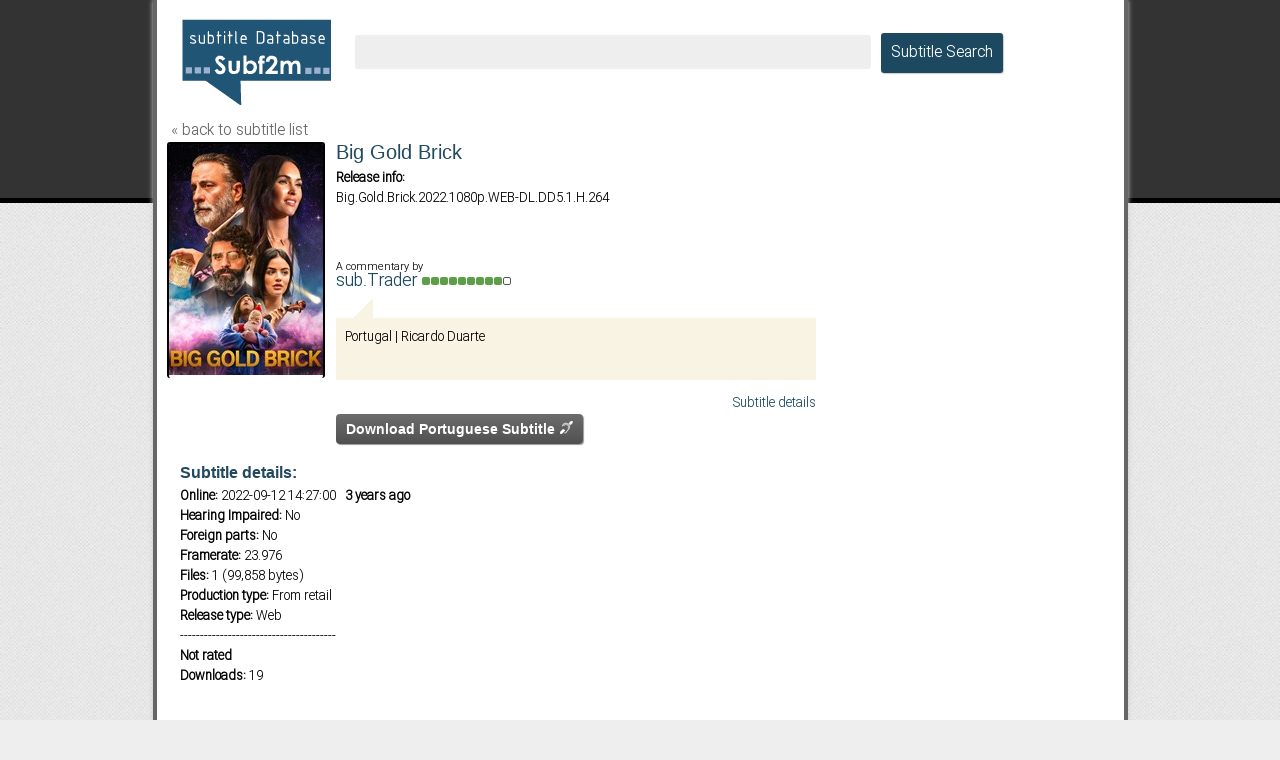

--- FILE ---
content_type: text/html; charset=utf-8
request_url: https://subf2m.co/subtitles/big-gold-brick/portuguese/2882745
body_size: 2317
content:
<!DOCTYPE html>
<html lang="en">
<head>
	<meta charset="utf-8" />
	<meta name="viewport" content="width=device-width" />
	<title>Big Gold Brick Portuguese subtitle</title>
	<meta name="description" content="Portuguese subtitle for Big Gold Brick">
  <link rel="canonical" href="https://subf2m.co/subtitles/big-gold-brick/portuguese/2882745" />
	<link rel="search" type="application/opensearchdescription+xml" href="/public/opensearch.xml" title="Subf2m" />
	<link href="/favicon.ico" rel="shortcut icon" type="image/x-icon" />
	<link href="/public/assets/css/abc.css" rel="stylesheet">
	<link href="/public/assets/css/jquery.scrollbar.css" rel="stylesheet">
	<script src="/public/assets/js/jquery-3.2.0.min.js" type="text/javascript"></script>
	<script src="/public/assets/js/jquery.scrollbar.min.js" type="text/javascript"></script>
	<script src="/public/assets/js/tog.js" type="text/javascript"></script>
	<script type="text/javascript">
	jQuery(document).ready(function() {
		jQuery('.scrollbar-macosx').scrollbar();
	});
	window.onerror = function() {};
	</script>
</head>

<body cz-shortcut-listen="true">
	<div class="container">
		<header>
			<div id="logo"> <a href="/"><em>Subf2m 3.0 </em></a> </div>
			<div id="search">
				<div class="filter">
					<ul> </ul>
				</div>
	      <form action="/subtitles/searchbytitle?query=">
					<input type="text" name="query" id="query" class="text" />
					<input type="hidden" name="l" id="l" class="text" value="" />
					<button type="submit">Subtitle Search</button>
				</form>
			</div>
			<nav class="main">
				<ul> </ul>
			</nav>
		</header>
		<div id="content" class="clearfix">
			<div id="bh_3"></div>
			<div id="bh_4"></div>
			<div class="banner" style="min-height:0px"> </div>
			<div class="subtitle" itemscope itemtype="http://schema.org/Movie/Subtitle">
				<div class="bread"> <a href="/subtitles/big-gold-brick" title="Big Gold Brick subtitles">&laquo; back to subtitle list </a> </div>
				<div style="direction:ltr;width:300px;height: 600px;position: absolute; left: 665px" class="adcontainer">
					<div id="yektanet-pos-2"></div>
				</div>
				<div class="top right"> </div>
				<div class="top left">
					<div class="poster"> <img src="https://isubcdn.com/public/images/2022/261/13/63d39b19-dc12-4014-bad6-6a9491453597.jpg" alt="Poster" /> </div>
					<div class="header">
						<h1>
                    <span itemprop="name">
                        Big Gold Brick
                    </span>
                    
                        
                        
                                    </h1>
						<ul>
							<li class="release"> <strong>
                                    Release info:
                                </strong>
                                
                                   <div>Big.Gold.Brick.2022.1080p.WEB-DL.DD5.1.H.264</div>
                                
                               
								
							</li>
							<li class="author">
								<div style="font-size:10px; padding-bottom:2px;">A commentary by </div> <a href="/u/1244886">
                                sub.Trader
                                
<span class="rating-bar" title="Combined subtitle rating: 9">
              
                
                 <span class="good"></span>
                 
              
                
                 <span class="good"></span>
                 
              
                
                 <span class="good"></span>
                 
              
                
                 <span class="good"></span>
                 
              
                
                 <span class="good"></span>
                 
              
                
                 <span class="good"></span>
                 
              
                
                 <span class="good"></span>
                 
              
                
                 <span class="good"></span>
                 
              
                
                 <span class="good"></span>
                 
              
                
                  <span class="neutral"></span>
                 
              
</span>

                            </a> </li>
							<li class="comment-wrapper">
								<div class="comment">Portugal | Ricardo Duarte</div>
								<nav class="comment-sub">
									<ul>
										<li> <a href="javascript:ToggleDetails();" rel="nofollow">Subtitle details </a> </li>
									<!-- 	<li> <a href="javascript:TogglePreview();" rel="nofollow">Preview</a> </li> -->
									</ul>
								</nav>
							</li>
							<li class="clearfix">
              

               <div class="download"> <a href="/subtitles/big-gold-brick/portuguese/2882745/download" rel="nofollow" onclick="DownloadSubtitle(this)" id="downloadButton" class="button neutral"> Download Portuguese Subtitle <span class="hearing-impaired" title="Hearing Impaired"></span></a> </div>
	
							</li>
						</ul>
					</div>
					<div class="details">
						<div class="window" style='display: none' id='downloading'>
							<div class="close">
								<a href="javascript:CloseDownloading();" rel="nofollow"></a>
							</div>
							<h3>
Subtitle downloading...
</h3>
							<div id="zergnet-widget-43083"></div>
						</div>
						<div class="window" style='display:none;' id='preview'>
							<div class="close">
								<a href="javascript:TogglePreview();" rel="nofollow"></a>
							</div>
							<h3>Subtitle preview:</h3>
						</div>
						<div class="window" style='display:none;' id='details'>
							<div class="close">
								<a href="javascript:ToggleDetails();" rel="nofollow"></a>
							</div>
							<h3>Subtitle details:</h3>
							<ul>
								<li> <strong>Online:</strong> 2022-09-12 14:27:00 <strong>
&nbsp; 3 years ago
</strong> </li>

								<li> <strong>Hearing Impaired:</strong> No </li>
								<li> <strong>Foreign parts:</strong> No</li>
								<li> <strong>Framerate:</strong> 23.976 </li>
								<li> <strong>Files:</strong> 1 (99,858 bytes) </li>
								<li> <strong>Production type:</strong> From retail </li>
								<li> <strong>Release type:</strong> Web </li>
								<li> --------------------------------------- </li>
								
                
                
                 <strong>Not rated</strong>
                 
                
                <li> <strong>Downloads:</strong> 19 </li>
							</ul>
						</div>
						<div class="videotest"></div>
						<div class="flagContainer" id="flagSubtitleContainer_Loading" style="display:none;">
							<div class="window">
								<h3>
Loading...
</h3> </div>
						</div>
						<iframe class="flagContainer" id="flagSubtitleContainer" style="display:none;"></iframe>
					</div>
				</div>
			</div>
			<div class="clearfix"> </div>
			<div class="bottom"> </div>
		</div>
		<div id="sidebar-left">
			<div class="banner">
				<div style='width:160px;'> </div>
			</div>
		</div>
		<div class='extra-height w100'></div>
		<script type="text/javascript" src="/public/assets/app.js?ver=3"></script>
		<div id="sb_120x240" class="fixed120-sabavision"></div>
		<footer>
			<nav>
				<ul>
					<li><a href="/">Home Page</a></li>
					<li><a href="/ads">ADS</a></li>
					<li><a href="/contact">Contact US</a></li>
				</ul>
			</nav>
		</footer>
	</div>
<!-- Google tag (gtag.js) -->
<script async src="https://www.googletagmanager.com/gtag/js?id=G-XQB0QGX65V"></script>
<script>
  window.dataLayer = window.dataLayer || [];
  function gtag(){dataLayer.push(arguments);}
  gtag('js', new Date());

  gtag('config', 'G-XQB0QGX65V');
</script>	
<script defer src="https://static.cloudflareinsights.com/beacon.min.js/vcd15cbe7772f49c399c6a5babf22c1241717689176015" integrity="sha512-ZpsOmlRQV6y907TI0dKBHq9Md29nnaEIPlkf84rnaERnq6zvWvPUqr2ft8M1aS28oN72PdrCzSjY4U6VaAw1EQ==" data-cf-beacon='{"version":"2024.11.0","token":"718acdf653f541399b64352be381ce42","r":1,"server_timing":{"name":{"cfCacheStatus":true,"cfEdge":true,"cfExtPri":true,"cfL4":true,"cfOrigin":true,"cfSpeedBrain":true},"location_startswith":null}}' crossorigin="anonymous"></script>
</body>

</html>


--- FILE ---
content_type: text/css; charset=utf-8
request_url: https://subf2m.co/public/assets/css/abc.css
body_size: 13843
content:
html, body, div, span, object, iframe, h1, h2, h3, h4, h5, h6, p, blockquote, pre, abbr, address, cite, code, del, dfn, em, img, ins, kbd, q, samp, small, strong, var, b, i, dl, dt, dd, ol, ul, li, fieldset, form, label, legend, table, caption, tbody, tfoot, thead, tr, th, td, article, aside, canvas, details, figcaption, figure, footer, header, hgroup, menu, nav, section, summary, time, mark, audio, video {
	margin: 0;
	padding: 0;
	border: 0;
	outline: 0;
	vertical-align: baseline;
	background: transparent
}
@font-face {
  font-family: 'icomoon';
  src:  url('../fonts/icomoon.eot?x1z9t5');
  src:  url('../fonts/icomoon.eot?x1z9t5#iefix') format('embedded-opentype'),
    url('../fonts/icomoon.ttf?x1z9t5') format('truetype'),
    url('../fonts/icomoon.woff?x1z9t5') format('woff'),
    url('../fonts/icomoon.svg?x1z9t5#icomoon') format('svg');
  font-weight: normal;
  font-style: normal;
}
@font-face {
	font-family: iransans;
	font-style: normal;
	font-weight: 400;
	src: url(../fonts/IRANSansWeb_Light.eot);
	src: url(../fonts/IRANSansWeb_Light.eot?#iefix) format('embedded-opentype'), url(../fonts/IRANSansWeb_Light.woff2) format('woff2'), url(../fonts/IRANSansWeb_Light.woff) format('woff'), url(../fonts/IRANSansWeb_Light.ttf) format('truetype')
}
img 
{
	    height: auto;
    max-width: 100%;
}
[class^="icon-"], [class*=" icon-"] {
  /* use !important to prevent issues with browser extensions that change fonts */
  font-family: 'icomoon' !important;
  speak: none;
  font-style: normal;
  font-weight: normal;
  font-variant: normal;
  text-transform: none;
  line-height: 1;

  /* Better Font Rendering =========== */
  -webkit-font-smoothing: antialiased;
  -moz-osx-font-smoothing: grayscale;
}

.icon-language:before {
  content: "\e902";
}
.icon-star:before {
  content: "\e901";
}
.icon-download:before {
  content: "\e900";
}
.icon-sad2:before {
  content: "\e9e6";
}
.icon-grin2:before {
  content: "\e9ea";
}
.icon-neutral2:before {
  content: "\e9f8";
}
.icon-wondering2:before {
  content: "\e9fc";
}



body {
	line-height: 1;
	font-size:12px
}
article, aside, details, figcaption, figure, footer, header, hgroup, menu, nav, section {
	display: block
}
nav ul {
	list-style: none
}
ul.paragraph {
	list-style: disc;
	padding-left: 24px
}
ul.paragraph li {
	list-style: disc;
	line-height: 18px
}
blockquote, q {
	quotes: none
}
blockquote:before, blockquote:after, q:before, q:after {
	content: '';
	content: none
}
a {
	margin: 0;
	padding: 0;
	font-size: 100%;
	vertical-align: baseline;
	background: transparent
}
ins {
	color: #000;
	text-decoration: none
}
mark {
	background-color: #ff9;
	color: #000;
	font-style: italic;
	font-weight: bold
}
del {
	text-decoration: line-through
}
abbr[title], dfn[title] {
	border-bottom: 1px dotted;
	cursor: help
}
table {
	border-collapse: collapse;
	border-spacing: 0
}
hr {
	display: block;
	height: 1px;
	border: 0;
	border-top: 1px solid #ccc;
	margin: 1em 0;
	padding: 0
}
input, select {
	vertical-align: middle
}
li {
	list-style-type: none;
	text-indent: 0;
	margin: 8px 0
}


::selection{
	background: #205575;
	color: #fff
}



::-moz-selection{
	background: #205575;
	color: #fff
}
::-webkit-selection{
	background: #205575;
	color: #fff
}

.clearfix:after {
	visibility: hidden;
	display: block;
	font-size: 0;
	content: " ";
	clear: both;
	height: 0
}
.clearfix {
	display: inline-table
}
* html .clearfix {
	height: 1%
}
.clearfix {
	display: block
}

.hidden {
	display: none
}
.hint {
	position: relative;
	display: inline-block
}
.hint:before, .hint:after {
	position: absolute;
	opacity: 0;
	z-index: 1000000;
	pointer-events: none;
	-webkit-transition: .3s ease;
	-moz-transition: .3s ease
}
.hint:hover:before, .hint:hover:after {
	opacity: 1
}
.hint:before {
	content: '';
	position: absolute;
	background: transparent;
	border: 6px solid transparent;
	z-index: 1000001
}
.hint:after {
	content: attr(data-hint);
	background: #383838;
	color: #fff;
	text-shadow: 0 -1px 0 black;
	padding: 8px 10px;
	font-size: 12px;
	line-height: 12px;
	white-space: nowrap;
	box-shadow: 4px 4px 8px rgba(0,0,0,.3)
}
.hint--left:before {
	border-left-color: #383838
}
.hint--left:before {
	margin-right: -12px;
	margin-bottom: -6px
}
.hint--left:after {
	margin-bottom: -14px
}
.hint--left:before, .hint--left:after {
	right: 100%;
	bottom: 50%
}
.hint--left:hover:before, .hint--left:hover:after {
	-webkit-transform: translateX(-8px);
	-moz-transform: translateX(-8px);
	transform: translateX(-8px)
}
.sand-box {
	border-radius: 4px 4px 4px 4px;
	margin-top: 8px;
	padding: 1px 5px
}
.sand-box>ul>li, .sand-box .area {
	-moz-box-sizing: border-box;
	background-color: #fff;
	border-bottom: 1px solid #b8b8b8;
	border-radius: 5px 5px 5px 5px;
	margin: 5px 0;
	overflow: hidden;
	padding-left: 5px;
	min-height: 60px
}
.sand-box .area {
	padding-top: 5px;
	padding-right: 5px;
	padding-bottom: 5px
}
.sand-box li {
	margin: 0
}
.sand-box>ul>li.footer {
	min-height: 28px
}
.sand-box>ul>li.footer>a {
	height: 28px;
	line-height: 28px;
	display: block;
	padding-left: 3px
}
.sand-box>ul>li>ol>li:first-child {
	padding-top: 8px
}
.sand-box>ul>li>ol>li {
	padding: 3px 3px
}
.sand-box>ul>li>ol>li:last-child {
	padding-bottom: 8px
}
.sand-box .title, .sand-box .sub {
	padding: 6px 0 6px 6px
}
.sand-box .sub {
	display: inline-block
}
.pagination {
	display: inline-block;
	padding-left: 0;
	margin: 20px 0;
	border-radius: 4px
}
.pagination>li {
	display: inline
}
.pagination>li>a, .pagination>li>span {
	position: relative;
	float: left;
	padding: 6px 12px;
	margin-left: -1px;
	line-height: 1.428571429;
	text-decoration: none;
	background-color: #fff;
	border: 1px solid #ddd
}
.pagination>li:first-child>a, .pagination>li:first-child>span {
	margin-left: 0;
	border-bottom-left-radius: 4px;
	border-top-left-radius: 4px
}
.pagination>li:last-child>a, .pagination>li:last-child>span {
	border-top-right-radius: 4px;
	border-bottom-right-radius: 4px
}
.pagination>li>a:hover, .pagination>li>span:hover, .pagination>li>a:focus, .pagination>li>span:focus {
	background-color: #eee
}
.pagination>.active>a, .pagination>.active>span, .pagination>.active>a:hover, .pagination>.active>span:hover, .pagination>.active>a:focus, .pagination>.active>span:focus {
	z-index: 2;
	color: #fff;
	cursor: default;
	background-color: #428bca;
	border-color: #428bca
}
.pagination>.disabled>span, .pagination>.disabled>a, .pagination>.disabled>a:hover, .pagination>.disabled>a:focus {
	color: #999;
	cursor: not-allowed;
	background-color: #fff;
	border-color: #ddd
}
.pagination-lg>li>a, .pagination-lg>li>span {
	padding: 10px 16px;
	font-size: 18px
}
.pagination-lg>li:first-child>a, .pagination-lg>li:first-child>span {
	border-bottom-left-radius: 6px;
	border-top-left-radius: 6px
}
.pagination-lg>li:last-child>a, .pagination-lg>li:last-child>span {
	border-top-right-radius: 6px;
	border-bottom-right-radius: 6px
}
.pagination-sm>li>a, .pagination-sm>li>span {
	padding: 5px 10px;
	font-size: 12px
}
.pagination-sm>li:first-child>a, .pagination-sm>li:first-child>span {
	border-bottom-left-radius: 3px;
	border-top-left-radius: 3px
}
.pagination-sm>li:last-child>a, .pagination-sm>li:last-child>span {
	border-top-right-radius: 3px;
	border-bottom-right-radius: 3px
}
.pager {
	padding-left: 0;
	margin: 20px 0;
	text-align: center;
	list-style: none
}
.pager:before, .pager:after {
	display: table;
	content: " "
}
.pager:after {
	clear: both
}
.pager:before, .pager:after {
	display: table;
	content: " "
}
.pager:after {
	clear: both
}
.pager li {
	display: inline
}
.pager li>a, .pager li>span {
	display: inline-block;
	padding: 5px 14px;
	background-color: #fff;
	border: 1px solid #ddd;
	border-radius: 15px
}
.pager li>a:hover, .pager li>a:focus {
	text-decoration: none;
	background-color: #eee
}
.pager .next>a, .pager .next>span {
	float: right
}
.pager .previous>a, .pager .previous>span {
	float: left
}
.pager .disabled>a, .pager .disabled>a:hover, .pager .disabled>a:focus, .pager .disabled>span {
	color: #999;
	cursor: not-allowed;
	background-color: #fff
}
body, button, p, div {
	font-family:iransans , yekan , b yekan , tahoma , Liberation Sans, DejaVu Sans, sans-serif
}
body {
	
	background-color:#eee;
	background-position: center top, center bottom, 0 0;
	color: #000;
	text-align: left;
	width: 100%;
}
body {
	margin: 0!important
}
iframe {
	overflow: hidden
}
p {
	line-height: 19px
}
form.flag label {
	padding-left: 20px;
	display: inline-block;
	line-height: 15px
}
form.flag input {
	margin-left: -20px;
	margin-top: -3px
}
#content, header, footer {
	margin: 0 auto;
	width: 100%
}
#content  {
	clear: both;
	min-height: 950px
}
header {
	height: 120px
}
footer {
	background: #eee;
	clear: both;
	margin: 10px auto 0 auto;
	padding: 13px;
	font-size: 12px;
	box-sizing:border-box;
	height:auto;
	width:100%;
	position: relative;
	z-index: 999
}
footer .right {
	text-align: right
}
.zero-emission {
	margin-top: -5px;
	margin-left: 6px
}
.version {
	font-size: 10px;
	color: #666
}
.copyright {
	padding-bottom: 8px;
	font-size: 14px
}
.twitter {
	background-image: url([data-uri]);
	background-position: -25px 0;
	background-repeat: no-repeat;
	font-weight: bold;
	height: 15px
}
.twitter a {
	padding-left: 23px
}
.rendertime {
	float: left;
	margin-top: -16px;
	margin-left: 70px;
	color: #ede4ce
}
#columns {
	display: block
}
#left, #left-wide {
	float: left;
	margin-right: 20px
}
#left {
	width: 100%;
	margin-right: 0

}
.reversed #left {
	width: 220px
}

#left-wide {
	width: 728px
}
#right, #right-slim {
	float: left
}
.reversed #right {
	width: 720px
}
.reversed #right .box {
	margin: 0
}
#right {
	width: 302px
}
#right-slim {
	width: 212px
}
h1, h2, h3, .h2 {
	font-family: "Century Gothic", Arial;
	color: #21495f
}
h1 {
	font-size: 25px;
	padding-bottom: 6px
}
h2, .h2 {
	font-size: 22px;
	padding-bottom: 6px
}
h3 {
	font-size: 16px
}
a, a:link {
	color: #1d4960;
	text-decoration: none;
	cursor: pointer;
	font-weight:lighter
}
a:visited {
	color: #00599e
}
a:hover {
	color: #0090ff
}
.button {
	line-height: 28px;
	height: 28px
}
input[type="submit"], input[type="button"], button, .button {
	cursor: pointer
}
button:hover, .button:hover , #contact_me input[type="submit"]:hover {
	background: -moz-linear-gradient(top, #2a7199 0%, #1d4257);
	background: -webkit-gradient(linear, left top, left bottom, from(#2a7199), to(#1d4257))
}
button:active , #contact_me input[type="submit"]:active {
	background: -moz-linear-gradient(top, #1d4257 0%, #235d7e);
	background: -webkit-gradient(linear, left top, left bottom, from(#1d4257), to(#235d7e))
}
button, .button , #contact_me input[type="submit"] {
	font-size: 14px;
	color: #fff;
	padding: 8px 10px;
	color: #fff;
    background-color: #1d4960;
    border-color: #1d4960;
	border-radius: 3px;
	-moz-border-radius: 3px;
	-webkit-border-radius: 3px;
	border: 0;
	-moz-box-shadow: 1px 1px 1px rgba(0,0,0,.2), inset 0 0 0 rgba(255,255,255,0);
	-webkit-box-shadow: 1px 1px 1px rgba(0,0,0,.2), inset 0 0 0 rgba(255,255,255,0);
filter:progid:DXImageTransform.Microsoft.gradient(GradientType=0, startColorstr='#235d7e', endColorstr='#1d4257');
	-ms-filter: "progid:DXImageTransform.Microsoft.gradient(GradientType=0,startColorstr='#235d7e', endColorstr='#1d4257')"
}
.align-right {
	text-align: right
}
.float-right {
	float: right
}
.align-left {
	text-align: left
}
noindex:-o-prefocus, button, .button {
background-color:#235d7e
}
p {
	margin: 14px 0 0
}
nav {
	height: 14px;
	line-height: 14px
}
nav.main {
	font-size: 16px;
	float: left;
	padding: 26px 0 0 20px
}
nav.main .selected {
	font-weight: bold
}
nav>ul>li, .delimited>li {
	display: inline-block;
*display:inline
}
nav.inline {
	display: inline-block
}
#logo {
	float: left;
	padding-top: 19px;
	margin-left:15px
}
#logo em {
	background: url("../img/logo.png") no-repeat scroll 0 0 transparent;
	display: block;
	width: 149px;
	height: 86px;
	line-height: 1000px;
	margin: 0;
	outline: 0 none;
	overflow: hidden
}
#user-navigation, #forum-navigation, #admin-navigation {
	float: right;
	background: #d5e3ea;
	line-height: 26px;
	height: 30px;
	padding: 0 11px;
	border-radius: 0 0 4px 4px;
	-moz-border-radius: 0 0 4px 4px;
	-webkit-border-radius: 0 0 4px 4px
}
nav li, .delimited li {

	padding: 0 9px 0 3px
}
footer nav li
{
	border-right:1px solid rgba(0,0,0,.1);
	padding-right:8px;
	margin-right:8px;
}

nav li:last-child, .delimited li:last-child {
	padding-right: 0;
	background: none;
	border:none
}
#forum-navigation {
	margin: 0 0 0 10px
}
#admin-navigation {
	background: #fff;
	margin: 0 10px 0 0
}
.user-home .role {
	float: left
}
.role {
	height: 17px;
	line-height: 17px;
	background-position: 0 0;
	background-repeat: no-repeat;
	padding-left: 22px
}
.role.subscene-supporter {
	background-image: url("../img/role-icon-supporter.gif")
}
#downloading .banner {
	border: 0;
	margin-top: 18px
}
#downloading .subtle {
	font-size: 10px;
	margin-top: 6px;
	padding: 5px 0
}
.subtitle .pending p {
	font-size: 14px;
	line-height: 18px;
	font-weight: bold;
	color: #5c9f45
}
.flagContainer {
	width: 616px
}
.banner-inlist .banner {
	padding: 16px 0 10px 0
}
.banner {
}
.banner>.foot {
	height: 16px;
	line-height: 16px;
	font-size: 10px;
	text-align: center
}
.banner.size250 {
	height: 266px;
	width: 300px
}
.banner.size728 {
	background: #f8f1df;
	height: 120px;
	width: 958px;
	text-align: center;
	padding-top: 14px
}
.banner.size728>.foot {
	text-align: right;
	padding-right: 120px
}
.bottom .banner {
	border: 0;
	margin-top: 50px
}
.bottom .banner .size728 {
	margin-left: 120px
}
.box {
	border-top: solid 1px #9cb1ce;
	padding: 0;
	padding: 11px 0;
	text-align: left
}
.content {
	border-top: 1px solid #fff;
	padding: 14px 0 22px 0
}
.field-validation-error {
	color: #e93636
}
.bread {
	font-size: 14px;
	font-weight: bold;
	padding: 4px
}
.bread a, .bread a:visited {
	color: #666
}
.poster {
	min-width: 106px;
	min-height: 132px;
	background: #fff;
	border: solid 1px #d3dde2
}
.poster a {
	min-width: 106px;
	min-height: 132px;
	display: block
}
#search {
	float: left;
	margin: 33px 10px 0 23px;
	position: relative
}
#search .text {
	border-style: solid;
	border-width: 1px;
	border-color: #fff;
	border-radius: 4px;
	-moz-border-radius: 4px;
	-webkit-border-radius: 4px;
	width: 500px;
	height: 18px;
	padding: 8px;
	margin-right: 6px;
	margin-top: -2px;
	font-size: 15px;
	background:#eee;
}
#search .button {
	margin-top: 1px
}
#search .filter {
	position: absolute;
	top: 37px;
	left: 56px;
	width: 400px;
	text-align: right;
	display: block;
	content: ""
}
#search .filter li {
	display: inline-block
}
#search .filter .hi {
	color: #555!important;
	margin-left: 4px;
	padding-left: 15px;
	padding-right: 4px;
	background: url('../img/icon-hearing-impaired.png') no-repeat 0 0
}
.alternativeSearch {
	padding: 32px 0
}
.allLanguages {
	padding: 32px 0
}
#right .box {
	margin-top: 31px
}
.validation-summary-errors {
	font-size: 18px;
	font-family: "Century Gothic", Arial;
	padding-top: 6px;
	color: red;
	font-weight: bold
}
.r {
	background-position: 4px 4px;
	background-repeat: no-repeat;
	padding-left: 22px
}
.r.positive-icon {
	background-image: url('../img/icon-rating-positive.png')
}
.r.neutral-icon {
	background-image: url('../img/icon-rating-neutral.png')
}
.r.bad-icon {
	background-image: url('../img/icon-rating-negative.png')
}
.subtitles .new {
	font-weight: lighter
}
.subtitles nav, .subtitles nav ul {
	display: inline;
	font-size: 14px;
	margin-left: 12px;
	font-weight: normal
}
.subtitles nav ul li.selected {
	font-weight: bold
}
.subtitles .episodes-nav nav, .subtitles .episodes-nav nav ul {
	margin-left: 0
}
.episodes-nav .positive {
	font-size: 18px;
	font-weight: bold;
	font-family: "Century Gothic", Arial
}
.subtitles .pagination {
	margin-top: 10px
}
.subtitles .orderBy nav ul {
	font-size: 16px
}
h3.ready, h3.pending, h3.deleted {
	font-size: 18px;
	padding-left: 22px
}
h3.ready {
	background: url("../img/icon-rating-positive-big.png") no-repeat scroll 0 7px transparent
}
h3.ready, h3.ready a {
	color: #5c9f45
}
h3.pending {
	background: url("../img/icon-rating-neutral-big.png") no-repeat scroll 0 7px transparent
}
h3.pending, h3.pending a {
	color: #595958
}
h3.deleted {
	background: url("../img/icon-rating-negative-big.png") no-repeat scroll 0 7px transparent
}
h3.deleted, h3.deleted a {
	color: #e93636
}
.recent-subtitles h3 {
	float: right;
	line-height: 22px;
	height: 22px
}
.recent-subtitles li {
	height: 18px;
	line-height: 18px
}
.recent-subtitles .name {
	overflow: hidden;
	white-space: nowrap;
	width: 400px
}
.recent-subtitles address {
	float: right;
	font-style: normal
}
.recent-downloads {
	overflow: hidden
}
.recent-subtitles .language, .recent-downloads .language {
	padding: 0 0 0 16px
}
.recent-downloads .name {
	line-height: 16px
}
.recent-downloads .content>ul>li {
	margin-bottom: 22px
}
.recent-downloads nav.rate li:first-child {
	padding-left: 0
}
.recent-downloads .rated {
	padding-top: 4px
}
.recent-downloads .undo {
	font-size: 10px
}
.recent-downloads .r, .recent-subtitles .r {
	background-position: 0 4px
}
.recent-downloads .loading {
	line-height: 18px
}
.language-filter .hi {
	color: #555!important;
	padding-left: 16px;
	background: url('../img/icon-hearing-impaired.png') no-repeat 0 3px
}
.byTitle .box {
	padding: 0
}
.byTitle h2 {
	margin: 12px 0 8px 0;
	color: #fff;
	background-color: #91aab7;
	font-weight: bold;
	height: 26px;
	line-height: 26px;
	padding: 3px 6px 6px 12px;
	border-top: solid 1px #d3dde2
}
.byTitle h2.exact {
	width: 64px
}
.byTitle h2.popular {
	width: 84px
}
.byTitle h2.close {
	width: 65px
}
.byTitle ul {
	padding: 0 0 6px 0
}
.byTitle li {
	padding: 3px 0 7px 0;
	font-size: 12px
}
li .title {
	font-size: 14px;
	font-weight: bold;
	padding: 0 0 5px 12px
}
.most-popular li {
	line-height: 18px
}
.most-popular .content {
	border: 0;
	word-wrap: break-word;
	width: 300px
}
.byFilm .sort-by {
	float: right;
	font-size: 13px;
	height: 30px;
	line-height: 30px;
	border: 1px solid #fff;
	border-bottom: 0;
	color: #1d4960;
	padding: 0 8px 0 6px;
	border-radius: 4px 4px 0 0
}
.byFilm .sort-by label:hover, .byFilm .sort-by input:hover {
	cursor: pointer
}
.subtitles table {
	width: 100%
}
.subtitles tbody {
	padding-bottom: 12px
}
.subtitles td a {
	color: #000;
	outline: 0 none
}
.subtitles td {
	overflow: hidden;
	white-space: nowrap;
	height: 25px;
	line-height: 25px
}
.subtitles.byReleaseName td.language, .subtitles.byReleaseName td.a1, .subtitles.byReleaseName td.a1 a:link {
	width: 600px
}
.subtitles td.a1 a:link {
	display: block;
}
.subtitles td.a1 a:hover {
	cursor: pointer
}
.subtitles td.a1 span, .subtitles td.a5, .subtitles td.comment, .subtitles td.a6 div {
	overflow: hidden;
	white-space: nowrap;
	display: block
}
.subtitles td.a1 span {
}
.subtitles td.a1 span.l {
	width: 100px;
	float: left;
	margin-right: 4px;
	padding-left: 22px
}
.subtitles .r {
	background-position: 4px 8px
}
.subtitles td.files, .subtitles td.a3 {
	width: 30px;
	padding-left: 4px
}
.subtitles td.ear, .subtitles td.a4 {
	width: 30px
}
.subtitles td.a41 {
	background: url('../img/icon-hearing-impaired.png') no-repeat 0 5px
}
.subtitles td.owner, .subtitles td.a5 {
	width: 109px
}
.subtitles td.comment, .subtitles td.a6 div {
	width: 203px
}
.subtitles.index td.a6 div {
	width: 90px
}
.subtitles.byFilm td.language, .subtitles.byFilm td.a1, .subtitles.byFilm td.a1 a:link, .subtitles.index td.language, .subtitles.index td.a1, .subtitles.index td.a1 a:link {
	width: 575px
}
.subtitles td.type, .subtitles.byFilm td.a3 {
	padding-left: 4px;
	width: 45px
}
.negative, a.negative, .bad {
	color: #e93636
}
.positive {
	color: #5c9f45
}
.byFilm .details nav {
	display: inline-block
}
.byFilm .details ol>li {
	display: inline-block
}
.byFilm .details ol>li>a {
	padding: 0 4px
}
.byFilm .rating-guide {
	margin-bottom: 5px
}
.byFilm .rating-guide li:first-child {
	padding-left: 0
}
.byFilm .rating-guide .positive, .byFilm .rating-guide .neutral {
	font-size: 18px;
	font-weight: bold;
	color: #5c9f45;
	padding-left: 24px;
	font-family: "Century Gothic", Arial;
	background: url('../img/icon-rating-positive-big.png') no-repeat 0 5px
}
.byFilm .rating-guide .neutral {
	color: #595958;
	background: url('../img/icon-rating-neutral-big.png') no-repeat 0 5px
}
.byFilm .rating-guide li.visited {
	margin-top: 1px
}
.byFilm .rating-guide span.visited {
	background: #fbf9f4;
	padding: 3px 18px 3px 18px;
	line-height: 21px;
	height: 21px;
	border: 2px solid #ede4ce
}
.byFilm .rating-guide .downloaded {
	line-height: 21px;
	height: 21px;
	background: #c9d2ad;
	padding: 3px 14px 2px 14px
}
.subtitles thead {
	background: #91aab7;
	color: #fff;
	height: 21px;
	line-height: 21px
}
.subtitles thead, .subtitles td.empty {
	font-size: 12px;
	font-weight: bold;
	font-family: "Century Gothic", Arial
}
.subtitles td.empty {
	height: 40px;
	line-height: 40px;
	padding-left: 11px;
	display: block;
	width: 600px
}
.subtitles td.empty a {
	color: #1d4960
}
.subtitles thead .language {
	padding-left: 22px
}
.subtitles thead .release-name {
	padding-left: 41px
}
.byFilm .language-filter {
	padding-left: 24px;
	background: url('../img/icon-language.png') no-repeat 0 1px
}
.byFilm .language-filter span {
	font-size: 18px;
	font-weight: bold;
	color: #91aab7;
	font-family: "Century Gothic", Arial
}
.byFilm .language-filter small {
	padding-left: 8px
}
.byReleaseName .language-filter, .subtitles .language-filter {
	padding-bottom: 10px
}
.popular-films {
	width:100% !important
}
.popular-films ul.details>li {
	height: 180px;
	padding-bottom: 10px;
	margin: 0
}
.popular-films .title {
	font-size: 16px
}
.popular-films .poster {
	float: left;
	overflow: hidden;
	margin-right: 9px;
	height: 180px;
	width: 135px
}
.popular-films .poster img {
	margin-top: -6px
}
.popular-films .language {
	padding: 0 0 0 18px;
	background-position: 1px 4px;
	background-repeat: no-repeat;
	line-height:16px;
}
.imdb, .edit {
	font-size: 10px
}
form.flag>ul>li {
	padding-bottom: 0;
	padding-top: 6px
}
form.flag>input {
	vertical-align: central
}
form.flag>h4 {
	padding-top: 6px
}
.right {
	float: right
}
.download span {
	line-height: 30px
}
.subtitle h1 {
	font-family: Arial;
	font-weight: bold;
	font-size: 20px
}
.byFilm .poster-link, .subtitle .poster-link {
	float: left;
	max-width: 154px;
	overflow: hidden;
	padding-left: 17px
}
.byFilm .poster, .subtitle .poster {
	float: left;
	max-width: 154px;
	overflow: hidden
}
.byFilm .poster img, .subtitle .poster img {
	max-width: 154px
}
.byFilm .language-start, .subtitle .language-start {
	height: 12px
}
.byFilm .header, .subtitle .header {
	float: left;
	width: 480px;
	padding-left: 11px;
	word-wrap: break-word
}
.byFilm .header {
	width: 450px
}
.top.left .header ul>li {
	margin-bottom: 10px
}
.subtitle .details {
	float: left;
	width: 648px;
	padding-left: 0;
	word-wrap: break-word
}
.byFilm .details li, .subtitle .details>li {
	line-height: 15px
}
.subtitle .user-rating, .subtitle .user-rating nav {
	line-height: 30px;
	height: 30px;
	margin-top: 2px
}
.subtitle .user-rating nav ul>li {
	margin-top: 0
}
.rating-bar {
	width: 94px;
	display: inline-block
}
.rating-bar .good, .rating-bar .neutral {
	border-radius: 2px;
	-moz-border-radius: 2px;
	-webkit-border-radius: 2px;
	float: left;
	margin-right: 1px
}
.rating-bar .good {
	width: 8px;
	height: 8px;
	background: #5e9e49
}
.rating-bar .neutral {
	width: 6px;
	height: 6px;
	background-color: transparent;
	border: 1px solid #555
}
.bigger .rating-bar {
	width: 125px;
	height: 10px;
	margin-left: 4px
}
.bigger .rating-bar .good, .bigger .rating-bar .neutral {
	margin-right: 2px;
	width: 10px;
	height: 10px
}
.bigger .rating-bar .neutral {
	width: 8px;
	height: 8px
}
.smaller .rating-bar {
	width: 100px;
	height: 6px
}
.smaller .rating-bar .good, .smaller .rating-bar .neutral {
	margin-right: 1px;
	width: 6px;
	height: 6px;
	border-radius: 1px
}
.smaller .rating-bar .neutral {
	width: 4px;
	height: 4px
}
.ratings ul {
	border-radius: 4px 4px 4px 4px;
	margin-top: 8px;
	padding: 1px 5px
}
.h2 {
	padding-left: 4px
}
.ratings ul>li {
	margin: 5px 0;
	-moz-box-sizing: border-box;
	background-color: #fff;
	border-bottom: 1px solid #b8b8b8;
	border-radius: 5px 5px 5px 5px;
	line-height: 25px;
	height: 26px;
	overflow: hidden;
	padding-left: 5px
}
.user-ratings .rating-value {
	display: inline-block;
	width: 50px
}
.subtitle-ratings .ratings ul ol {
	width: 400px
}
.ratings ul ol {
	float: right;
	width: 200px;
	padding-left: 4px
}
.ratings ul ol li {
	margin: 0;
	float: left
}
.ratings ul ol li.value {
	display: inline-block;
	width: 258px
}
.home #right .box, .user-home #right .box {
	margin-top: 32px
}
#right .box {
	margin-top: 22px
}
a.button {
	color: #fff
}
button:hover, button:active, .button:hover, .button:active {
	text-outline: none
}
.button.positive, button.positive {
	background: -moz-linear-gradient(top, #5e9e49 0%, #3c6d2b);
	background: -webkit-gradient(linear, left top, left bottom, from(#5e9e49), to(#3c6d2b));
filter:progid:DXImageTransform.Microsoft.gradient(GradientType=0, startColorstr='#e51417', endColorstr='#880e01');
	-ms-filter: "progid:DXImageTransform.Microsoft.gradient(GradientType=0,startColorstr='#e51417', endColorstr='#880e01')"
}
.button.positive:hover, button.positive:hover {
	text-outline: none;
	background: -moz-linear-gradient(top, #7acd5f 0%, #3c6d2b);
	background: -webkit-gradient(linear, left top, left bottom, from(#7acd5f), to(#3c6d2b))
}
.button.positive:active, button.positive:active {
	text-outline: none;
	background: -moz-linear-gradient(top, #3c6d2b 0%, #5e9e49);
	background: -webkit-gradient(linear, left top, left bottom, from(#3c6d2b), to(#5e9e49))
}
button.bad {
	background: -moz-linear-gradient(top, #e51417 0%, #880e01);
	background: -webkit-gradient(linear, left top, left bottom, from(#e51417), to(#880e01));
filter:progid:DXImageTransform.Microsoft.gradient(GradientType=0, startColorstr='#e51417', endColorstr='#880e01');
	-ms-filter: "progid:DXImageTransform.Microsoft.gradient(GradientType=0,startColorstr='#e51417', endColorstr='#880e01')"
}
.button.neutral, button.neutral {
	background: -moz-linear-gradient(top, #6d6d6d 0%, #505050);
	background: -webkit-gradient(linear, left top, left bottom, from(#6d6d6d), to(#505050));
filter:progid:DXImageTransform.Microsoft.gradient(GradientType=0, startColorstr='#6d6d6d', endColorstr='#505050');
	-ms-filter: "progid:DXImageTransform.Microsoft.gradient(GradientType=0,startColorstr='#6d6d6d', endColorstr='#505050')"
}
.button.neutral:hover, button.neutral:hover {
	background: -moz-linear-gradient(top, #8d8d8d 0%, #505050);
	background: -webkit-gradient(linear, left top, left bottom, from(#8d8d8d), to(#505050))
}
.button.neutral:active, button.neutral:active {
	background: -moz-linear-gradient(top, #505050 0%, #6d6d6d);
	background: -webkit-gradient(linear, left top, left bottom, from(#505050), to(#6d6d6d))
}
.subtitle .rating {
	background: #5e9e49;
	float: left;
	width: 30px;
	height: 30px;
	line-height: 30px;
	text-align: center;
	border-radius: 3px;
	-moz-border-radius: 3px;
	-webkit-border-radius: 3px;
	color: #fff;
	font-weight: bold;
	margin: 2px 9px 0 0;
	font-size: 14px
}
.subtitle .rating.bad {
	background: #bf0603
}
.subtitle .rating.neutral {
	background: #737373
}
.subtitle button {
	margin: 2px 9px 0 0;
	text-outline: none;
	cursor: pointer;
	font-family: Arial, Helvetica, sans-serif;
	font-size: 14px;
	font-weight: bold;
	color: #fff;
	padding: 6px 10px;
	background: -moz-linear-gradient(top, #5e9e49 0%, #3c6d2b);
	background: -webkit-gradient(linear, left top, left bottom, from(#5e9e49), to(#3c6d2b));
	border-radius: 4px;
	-moz-border-radius: 4px;
	-webkit-border-radius: 4px;
	border: 0;
	-moz-box-shadow: 1px 1px 1px rgba(0,0,0,.4), inset 0 0 0 rgba(255,255,255,.7);
	-webkit-box-shadow: 1px 1px 1px rgba(0,0,0,.4), inset 0 0 0 rgba(255,255,255,.7);
filter:progid:DXImageTransform.Microsoft.gradient(GradientType=0, startColorstr='#5e9e49', endColorstr='#3c6d2b');
	-ms-filter: "progid:DXImageTransform.Microsoft.gradient(GradientType=0,startColorstr='#5e9e49', endColorstr='#3c6d2b')"
}
.subtitle .button {
	float: left;
	height: 30px;
	line-height: 30px;
	margin: 2px 9px 0 0;
	text-outline: none;
	cursor: pointer;
	font-family: Arial, Helvetica, sans-serif;
	font-size: 14px;
	font-weight: bold;
	color: #fff;
	padding: 0 10px;
	background: #5e9e49;

	border-radius: 4px;
	-moz-border-radius: 4px;
	-webkit-border-radius: 4px;
	border: 0;
	-moz-box-shadow: 1px 1px 1px rgba(0,0,0,.4), inset 0 0 0 rgba(255,255,255,.7);
	-webkit-box-shadow: 1px 1px 1px rgba(0,0,0,.4), inset 0 0 0 rgba(255,255,255,.7);
filter:progid:DXImageTransform.Microsoft.gradient(GradientType=0, startColorstr='#5e9e49', endColorstr='#3c6d2b');
	-ms-filter: "progid:DXImageTransform.Microsoft.gradient(GradientType=0,startColorstr='#5e9e49', endColorstr='#3c6d2b')";
	zoom: 1
}
button.positive:hover, .subtitle .button:hover {
	text-outline: none;
	background: -moz-linear-gradient(top, #7acd5f 0%, #3c6d2b);
	background: -webkit-gradient(linear, left top, left bottom, from(#7acd5f), to(#3c6d2b))
}
button.positive:active, .subtitle .button:active {
	text-outline: none;
	background: -moz-linear-gradient(top, #3c6d2b 0%, #5e9e49);
	background: -webkit-gradient(linear, left top, left bottom, from(#3c6d2b), to(#5e9e49))
}
li.release
{
	line-height:1.7;
	height:80px !important
	}
.subtitle .button.bad {
	background: #e51417;
	background: -ms-linear-gradient(#e51417, #880e01);
	background: linear-gradient(#e51417, #880e01);
	background: -moz-linear-gradient(top, #e51417 0%, #880e01);
	background: -webkit-gradient(linear, left top, left bottom, from(#e51417), to(#880e01));
filter:progid:DXImageTransform.Microsoft.gradient(GradientType=0, startColorstr='#e51417', endColorstr='#880e01');
	-ms-filter: "progid:DXImageTransform.Microsoft.gradient(GradientType=0,startColorstr='#e51417', endColorstr='#880e01')"
}
.subtitle .button.neutral {
	background: #6d6d6d;
	background: -ms-linear-gradient(#6d6d6d, #505050);
	background: linear-gradient(#6d6d6d, #505050);
	background: -moz-linear-gradient(top, #6d6d6d 0%, #505050);
	background: -webkit-gradient(linear, left top, left bottom, from(#6d6d6d), to(#505050));
filter:progid:DXImageTransform.Microsoft.gradient(GradientType=0, startColorstr='#6d6d6d', endColorstr='#505050');
	-ms-filter: "progid:DXImageTransform.Microsoft.gradient(GradientType=0,startColorstr='#6d6d6d', endColorstr='#505050')"
}
.subtitle .hearing-impaired {
	background: url(../img/icon-hearing-impaired-white.png) no-repeat 0 0;
	width: 14px;
	height: 13px;
	display: inline-block
}
.subtitle .comment-wrapper {
}
.subtitle .comment:before {
	display: block;
width: 0;
height: 0;
border-style: solid;
border-width: 0 0 27px 27px;
border-color: transparent transparent #f9f3e4 transparent;

	left: 10px;
	top: -20px;
	position: absolute;
	content: ""
}
.release {
	margin: 0 0 14px 0;
	line-height: 16px
}
.details .window, .preview .window {
	width: 590px
}
.subtitle .comment {
		padding: 11px 9px;
	color: #000;
	min-height: 40px;
	position: relative;
	background: #f9f3e4;
	margin: 28px 0 8px 0;
	line-height: 16px
}
.subtitle .comment-sub {
	text-align: right
}
.subtitle .top.left {
	min-height: 270px
}
.window {
	border-top: 1px solid #fff;
	padding: 11px 13px;
	margin: 0 0 13px 0;
	clear: both;
	box-sizing: border-box
}
.subtitle #preview p {
	margin: 9px 0;
	line-height: 16px
}
.subtitle #details ul {
	margin: 9px 0
}
.subtitle .author {
	font-size: 16px
}
div.close {
	float: right;
	height: 18px
}
.close a {
	background: url('../img/icon-close.png') no-repeat right 0;
	padding-right: 18px
}
.subtitle .rating-head {
	font-size: 10px
}
.posts h3 {
	margin-bottom: 14px
}
.posts ul>li {
	overflow: hidden;
	padding-bottom: 18px
}
.posts .avatar {
	float: left;
	width: 79px;
	height: 79px;
	clear: left
}
.posts .author {
	font-size: 16px;
	padding-bottom: 8px
}
.posts .date {
	float: right
}
.posts .right {
	text-align: right
}
.posts .reply {
}
.posts .edit {
	font-size: 14px
}
.posts .links {
	float: right;
	list-style: none
}
.posts .links li {
	display: inline;
	padding-right: 10px
}
.posts .post:before {
	background: url(../img/post-bubble.png) no-repeat left top transparent;
	display: block;
	height: 24px;
	left: -21px;
	position: absolute;
	top: 52px;
	width: 34px;
	content: ""
}
.posts .post {
	float: right;
	width: 616px;
	margin-right: 212px;
	-moz-box-shadow: inset 1px 2px 5px #c6bca4;
	-webkit-box-shadow: inset 1px 2px 5px #c6bca4;
	box-shadow: inset 1px 2px 5px #c6bca4;
	padding: 8px 11px;
	color: #000;
	min-height: 80px;
	background: #dbd0b6;
	position: relative;
	word-wrap: break-word
}
.posts .post-body {
	overflow: auto
}
.user-posts .post:before {
	background: none
}
.user-posts .post {
	float: left
}
.user-posts blockquote h3 {
}
blockquote {
	background: url("../img/icon_quote.gif") no-repeat scroll left top transparent;
	font-style: italic;
	padding: 12px 0 0 3em
}
.pagination {
	text-align: right;
	padding: 0;
	margin: 0 0 13px 0;
	clear: both;
	font-size: 14px;
	font-weight: bold
}
.pagination>li>a, .pagination>li>span {
}
.pagination ul>li {
	display: inline-block;
	padding: 0 8px
}
.pagination .previous {
	margin-right: 8px
}
.pagination .next {
	margin-left: 8px
}
.pagination .disabled a {
	display: none
}
.pagination .next.disabled a {
	display: block;
	cursor: default;
	color: #ccc
}
.pagination>.active>a, .pagination>.active>span, .pagination>.active>a:hover, .pagination>.active>span:hover, .pagination>.active>a:focus, .pagination>.active>span:focus {
	color: #fff;
	background-color: #0090ff;
	border: 1px solid #ddd
}
.user-home .rating {
	font-weight: bold;
	color: #333
}
.subtle {
	color: #999;
	font-weight: normal
}
.subtitles div.subtle {
	display: inline
}
.user-home .avatar {
	float: left;
	margin: 0 13px 3px 0;
	border: 1px solid #d3dde2;
	min-height: 80px;
	min-width: 80px;
	text-align: center
}
.user-home .subtitles h2 {
	margin-left: 4px;
	font-weight: normal
}
.user-home .subtitles .list {
	background-color: #9f9f9f;
	border-radius: 4px 4px 4px 4px;
	margin-top: 6px;
	padding: 1px 3px;
	width: 532px
}
.user-home .subtitles ul>li, .user-home .footer {
	float: left;
	width: 173px;
	text-align: center;
	height: 240px;
	margin-bottom: 56px;
	margin: 4px 3px 0 4px;
	padding-bottom: 5px;
	height: 300px;
	padding-top: 1px;
	background-color: #fff;
	border-bottom: 1px solid #a8a8a8;
	border-radius: 5px;
	-webkit-box-sizing: border-box;
	-moz-box-sizing: border-box;
	box-sizing: border-box;
	width: 170px;
	position: relative
}
.user-home .footer {
	height: 36px;
	width: 524px;
	padding: 12px;
	margin-bottom: 6px
}
.user-home .subtitles .r {
	background-position: 1px 4px;
	padding: 0 0 0 18px
}
.user-home .subtitles .right {
	padding: 0 96px 0 0;
	line-height: 36px;
	color: #555
}
.user-home .ratings {
	font-size: 13px
}
.user-home .subtitles li .poster {
	position: relative;
	overflow: hidden;
	border: none;
	background: none;
	margin: 8px 8px 12px 8px;
	height: 220px
}
.user-home .subtitles li .poster img {
	max-height: 220px;
	max-width: 163px
}
.user-subtitles .subtitles .language, .user-subtitles .subtitles .a1 a {
	width: 515px
}
.user-subtitles td.comment {
	width: 60px
}
.user-subtitles td.a6 div {
	width: 75px
}
.recent-posts li {
	line-height: 18px
}
.edit-filter #columns {
	margin-top: 36px
}
.edit-filter #left {
	width: 180px
}
.edit-filter #right {
	width: 220px
}
.edit-filter .save {
	float: left;
	width: 180px
}
.sentence {
	float: right;
	width: 300px;
	overflow: hidden;
	display: block;
	padding-bottom: 10px
}
.sentence button {
	font-weight: normal;
	font-size: 11px;
	padding: 4px 6px
}
.sentence input {
	width: 220px
}
.sentence .text {
	color: green;
	padding-bottom: 3px
}
.legal h3 {
	margin-top: 34px
}
.alert {
	padding: 15px;
	margin-bottom: 20px;
	border: 1px solid transparent;
	border-radius: 4px
}
.alert h4 {
	margin-top: 0;
	color: inherit
}
.alert .alert-link {
	font-weight: bold
}
.alert>p, .alert>ul {
	margin-bottom: 0
}
.alert>p+p {
	margin-top: 5px
}
.alert-dismissable {
	padding-right: 35px
}
.alert-dismissable .close {
	position: relative;
	top: -2px;
	right: -21px;
	color: inherit
}
.alert-success {
	background-color: #dff0d8;
	border-color: #d6e9c6;
	color: #3c763d
}
.alert-success hr {
	border-top-color: #c9e2b3
}
.alert-success .alert-link {
	color: #2b542c
}
.alert-info {
	background-color: #d9edf7;
	border-color: #bce8f1;
	color: #31708f
}
.alert-info hr {
	border-top-color: #a6e1ec
}
.alert-info .alert-link {
	color: #245269
}
.alert-warning {
	background-color: #fcf8e3;
	border-color: #faebcc;
	color: #8a6d3b
}
.alert-warning hr {
	border-top-color: #f7e1b5
}
.alert-warning .alert-link {
	color: #66512c
}
.alert-danger {
	background-color: #f2dede;
	border-color: #ebccd1;
	color: #a94442
}
.alert-danger hr {
	border-top-color: #e4b9c0
}
.alert-danger .alert-link {
	color: #843534
}
header nav, .recent-posts, .recent-subtitles, .banner, .rightb .box, .filter ul, .banner-inlist, .rating, .bottom, .sort-by {
	display: none
}
body {
	background: url("../img/back.jpg") #eee
}
.window {
	border: 0
}
.clearfix {
	margin: 0
}
.close {
	width: 0;
	height: 0;
	display: none
}
.subtitles td.a1 a:visited {
	color: #484848 !important
}
.poster {
	border: 2px solid #000;
	border-radius: 3px;
	border-bottom: 0
}
.poster img {
	height: auto;
	width: auto
}
.subtitles td.a1 a:hover {
	background: #fff !important
}
footer {
	margin-top: 10px !important
}
footer nav
{
	height:auto;
}
/** NEW_BY_SHAYAN **/
.subtitles-list *
{
	box-sizing:border-box;	
}

.tabbar
{
	float:right;
	width:100%;
	padding:5px;
	background:#61686e;
	margin:5px 0;

}
.tabbar li
{
	float:left;
	margin:0 5px 0 0
}
.tabbar li a
{
	padding: 10px 6px;
	float:left;
	border-radius:4px;
	color:#fff;
	font-size:12px;
	transition:0.3s;
	-webkit-transition:0.3s;
}

.tabbar li a.farsi-persian:hover
{
	animation:none
}
.tabbar li a span
{
	color:#61686e;
	padding:3px;
	border-radius:4px;
	background:#fff;
	margin:1px 0 0 5px;
	font-size:10px;
}
.tabbar li a.active , .tabbar li a:hover
{
	background:rgba(0,0,0,.3)
}
.sublist
{
	    counter-reset: li;
	display:block
}
.sublist .item
{
	display:block;
	background:#fff;
  box-shadow: 0px 1px 2.76px 0.24px rgba(0, 0, 0, 0.1);
float:left;
width:100%;
padding:5px 110px 5px 60px;
margin:0 0 6px 0;
position:relative;
min-height:100px;
    overflow: hidden;
}
.subtitles-list .ads
{
	min-height:90px;
	padding:5px 5px 5px 60px;
	text-align:center;position:relative;
	margin:0 0 6px 0;
	float:left;
width:100%;
list-style:none;
	background:#fff;
  box-shadow: 0px 1px 2.76px 0.24px rgba(0, 0, 0, 0.1);
}

.sublist .item.badrated
{
	background:url(../img/hashoor.png) repeat #f5f5f5;
}
.col-info
{
	float:left;
	width:60%;
	position:relative;
	border-right:1px solid #eee;
	min-height:90px
	
}
.comment-col
{
    width: 310px;
    text-align: center;
	right:110px;
	top:0;
	bottom:0;
	position:absolute;
	padding:8px;
}
.vertical-middle
{
	    position: absolute;
    top: 50%;
    left: 50%;
    transform: translate(-50%,-50%);
	width:100%
}
.comment-col p
{
	margin-top:5px;
}
.scrolllist {
    max-height: 94px;
    width: 95%;
    float: left;
    color: #4e4e4e;
    font: 12px/1.2 sans-serif;
	margin-left:6px;

}
.sublist .item .download
{
	position:absolute;
	right:13px;
    top: 50%;
    transform: translateY(-50%);
  border-radius: 50%;
  background-color: rgb(97, 104, 110);
  box-shadow: 0px 1px 2.85px 0.15px rgba(0, 0, 0, 0.4);
color:#fff;
text-align:center;
padding:28px 0;
  width: 75px;
  height: 75px;
font-size:20px;
transition:0.4s;

}
.sublist .item .download:hover
{
	background:#fff;
	color:rgb(97, 104, 110);

}
/* larglist */
.larglist .scrolllist
{
	max-height:none;
}
/* ODD and EVEN Style For subtitle Items 
.larglist.sublist .item:nth-child(odd)
{
	background:#f5f5f5
}
.larglist.sublist .item:nth-child(odd):before
{
		background:#fff

}
*/ 
.sublist .item:before , .subtitles-list .ads.beforetext:before
{
	 background: none repeat scroll 0 0 #f2f2f2;
       border-radius: 4px;
    color: #696969;
    display: list-item;
content:"";
    text-align: center;
    padding: 34px 15px;
    float: left;
    background: rgba(0,0,0,0.05);
    position: absolute;
    top: 5px;
    left: 5px;
    bottom: 5px;
	z-index:20;
	width:50px;
	box-sizing:border-box;
	
}
.sublist .item:after
{    content: counter(li, decimal);
    counter-increment: li;
	z-index:21;
	position:absolute;
	left:5px;
	font: 18px sans-serif;
	width:50px;
	text-align:center;
	top:50%;
	transform:translateY(-50%);
	    color: #696969;

}
.subtitles-list .ads.beforetext:before
{
	 counter-increment:none;
	content:"ADS";
	padding:0 16px;
	writing-mode: vertical-lr;
	transform:rotate(180deg);
		    color: #696969;
	font: 16px sans-serif;

}

.col-info .topright 
{
	right:10px;
	top:5px;
	position:absolute;	z-index:99
}
 .topright span
{
	float:right;
	padding:3px 4px;
	border-radius:4px;
	color:#fff;
	font-size:10px;
	z-index:999;
	  box-shadow: 0px 1px 1.74px 0.26px rgba(0, 0, 0, 0.24);
	margin-left:3px;
	box-sizing:border-box

}
.topright span.language
 {
	 right:10px;
	 background:#61686E;
 }
 .topright span.language.farsi-persian
 {
	 background:#009688
 }
 span.rate:before
 {
	 content: "\e901";
	font-family:icomoon;
 }

span.rate
  {
	  right:52px;
	  background:#c0c0c0;
	  font-family:sans-serif
  }
   .rate.good
 {
	 background:#37b13d
 }
    .rate.bad
	{
		background:#e72e01
	}
	.rate:after
	{
		content:" Not Rated";
	}
.rate.good:after
{
	content:" Good";
}
.rate.bad:after
{
	content:" Bad";
}
.notfound
{
	text-align:center;
	float:right;
	width:100%
}
.notfound-icon
{
	    font-size: 350px;
    color: rgba(0,0,0,.1);
}
#content#notfound
{
	min-height:auto
}
.subtitle h1
{
	font-weight:lighter
}

.container
{
	width:975px;
	height:auto;
	margin:0 auto;
	    border-left: 4px solid #666;
    border-right: 4px solid #666;
    box-shadow: 0 0 5px 0 #ccc;
    -moz-box-shadow: 0 0 5px 0 #ccc;
    -webkit-box-shadow: 0 0 5px 0 #ccc;
    background: #fff;
	position:relative;
	z-index:99;
	box-sizing:border-box;
	padding:0 10px;
	overflow:hidden
}
body:before {
    background: #333 !important;
    border-bottom: 5px solid #000;
    content: "";
    position: absolute;
    top: 0;
    width: 100%;
    height: 198px;
    /* z-index: -1; */
}
.wrapper
{
	width: 80%;
    direction: rtl;
    font-family: iransans , yekan , byekan , b yekan ,tahoma;
    line-height: 2;
    text-align: right;
    margin:0 auto;
    padding: 30px;
	border-radius:5px;
    box-sizing: border-box;
    box-shadow: 0 0 4px 1px #eee;
    background: url(../img/navar.png) repeat-x top #fff;
	position:relative;
	z-index:9999
}
.wrapper.notopline
{
	    background: #fff;

}
.wrapper .content p 
{
	margin-top:0
}
#contact_me
{
	width:100%;
	direction:rtl;
	font-family:iransans , yekan , byekan , b yekan ,tahoma;
	line-height:2;
	text-align:right;
	box-sizing: border-box;
}
#contact_me input , #contact_me textarea
{
	width:100%;
	padding:8px 10px;
	background:#eee;
	border:1px solid #ddd;
	box-sizing:border-box;
	margin:5px 0;
		line-height:2;
	font-size:12px !important;
		font-family:iransans , yekan , byekan , b yekan ,tahoma;

}
.search-result h2
{
	display:inline-block
}
li .title
{
	padding-left:0
}
.byTitle li {
    padding: 10px 7px;
    font-size: 12px;
    background: #f5f5f5;
	width:500px;
	box-sizing:border-box
}
.byTitle li:nth-child(even)
{
	background:#fff
}
.contact-title
{
	font:lighter 16px iransans , yekan , byekan, b yekan , tahoma;
	text-align:center;
	margin-bottom:15px;
	
}
.contact-title h2
{	font:lighter 18px iransans , yekan , byekan, b yekan , tahoma;
	display:inline-block;
	padding:6px 19px;
    color: #711709;
    box-sizing: border-box;
    border: 1px solid #ce2004;
    border-radius: 50px;
}

footer a:hover
{
	text-decoration:underline
}
.ad300600
{
	right:0
}



.extra-height
{
	display:block;
	width:100%;
	
}
.w100
{
	min-height:100px;
}
.w200
{
	min-height:200px;
}
.w300
{
	min-height:300px;
}
.w400
{
	min-height:400px;
}
.w500
{
	min-height:500px;
}
.w600
{
	min-height:600px;
}
.larglist .scrolllist
{
	overflow:hidden;
}
.larglist .col-info
{
	height:auto;
	min-height:90px
}
footer nav a
{
	padding:8px
}
footer nav a.active
{
	border-radius:40px;
    background: #fff;}
	
.fixed120 , .fixed120-sabavision
{
	height:240px;
	width:120px;
	position:fixed;
	z-index:999;
	top:50%;
	transform:translateY(-50%);
	right:0;
	overflow:hidden
}
.fixed120 img , .fixed120 iframe , .fixed120-sabavision img, .fixed120-sabavision iframe
{
	width:120px;
	height:240px
	
}
.subtitles-list .ads
{
	min-height:90px
}
.fixed768
{
	position: fixed;
    bottom: 0;
    right: 0;
    left: 0;
    z-index: 9999;
    display: none;
    text-align: center;
}
	.fixed768 img
	{
		max-width:768px;
		height:auto
	}
	.content img
	{
		max-width:100%;
		height:auto
	}
	.scrolllist li:first-child
{
	content:"";
	padding-right:130px;
}
.scrolllist li
{
	word-wrap: break-word;
	padding-left:6px;
	position:relative;
	border-left:3px solid #f2f2f2
}
.scrolllist li:hover
{
		border-left:3px solid #999

}
.errorcontent
{
	position:relative;
}
#notfound
{
	position: absolute;
    left: 50%;
    top: 50%;
    transform: translate(-50%,-50%);
}
.error-container
{
	position:absolute;
	left:50%;
	transform:translateX(-50%);
	bottom:0;
	top:0;
}
.error-container footer
{
	position:absolute;
	bottom:0;
	width:97%;
	left:50%;
	transform:translateX(-50%);
	
}
.error-container #content
{
	min-height:auto
}
.error-container
{
	width:976px
}
@media screen and (max-height:625px) 
{
.error-container ,.error-container footer
{
	position:relative;
	left:0;
	transform:none;
}
.error-container footer
{
	width:100%
}
.error-container #content
{
	min-height:700px
}

}

.subtitles table tr:nth-child(even)
	{
		background:#f5f5f5
	}
.subtitles table td.a1 a:hover 
	{
		background: none !important;
	}
.subtitles table tr:hover
{
	background:#FAFFBD
}
.g-recaptcha
{
	position: relative
}
.g-recaptcha:before
{
    position: absolute;
    content: "من ربات نیستم.";
    bottom: 18px;
    background: #f9f9f9;
    color: #272727;
    height: 21px;
    padding: 14px 8px;
    right: 45px;
}
.fixed768-sabavision
{
	display:none
}
@media screen and (max-width:960px) {

.subtitles table
	{
		width:100%;
		float:right;
		display:block;
		overflow-x: scroll
	}
	
	.subtitles .new
	{
		font-weight: lighter
	}
		.scrolllist li:first-child:before
{
	content:"";
	float:right;
	width:135px;
	height:20px;
}
	.scrolllist li:first-child
	{
		padding-right:0
	}
	#search
	{
		float:none
	}
header {
	height: auto
}

	.sublist .item .download:before
	{
		position:absolute;
		top:50%;
transform: translate(50% , -50%);
    right: 50%;
	}
	.fixed120 , .fixed120-sabavision
	{
		width:80px;
		height:160px
	}
	.fixed120 img , .fixed120 iframe , .fixed120-sabavision img , .fixed120-sabavision iframe
{
	width:80px;
	height:160px;
	display:block;
	max-width:100% !important
	
}
	.w600 , .w500 , .w400 , .w300 , .w200 , .w100
	{
		min-height:0
	}
	.ad300600
	{
		width:120px !important
	}
	
	.byTitle li , .wrapper
	{
		width:100%
	}

.adcontainer
{
	position:static !important;
	height:auto !important;
	width:100% !important;
	margin:0 !important
}
	.container
	{
		width:100%;
		float:right;
	}	
	
	#content
	{
		min-height:auto;
	}
	#contact_me
	{
		width:100%;
	}
	#content, header, footer
	{
		width:100%
	}
	#search .text , #left
	{
		width:100%
	}
.popular-films
{
	width:100% !important;
}
.box > div.top.right
{
	margin-left:0 !important;
	width:100%;
	margin-bottom:15px;
	text-align: center
	
}
.box > div.top.right > div > div
	{
		margin:0 auto
	}
#search
{
	width:100%;
	margin:0;
	position:relative;
	margin-bottom:10px;
}
#search .text
{
	height: 31px;
    padding: 6px 33px 4px 4px;
    font-size: 15px;
    box-sizing: border-box;
}
#search button
{
	position:absolute;
	font-size:0;
	width:26px;
	height:26px;
	top: 0;
    right: 3px;
	background:url(../img/search.png) no-repeat center #1d4960;
	background-size:50%;
	
}
#logo
{
	padding:15px 0;
	float:none;
}
#logo em
{
	margin:0 auto
}
.adhere , #adhere
{
	width:100%;
	height:auto
}
.subtitles-list .ads.beforetext:before , .subtitles-list .ads.beforetext:after
{
	display:none
}
.subtitles-list .ads
{
	min-height:auto;
	padding:10px;
	text-align:center
}
.subtitles-list .ads .adhere iframe
{
	height:60px
}
.byFilm .header
{
	width:100% !important;
	padding: 5px 0;
	text-align:center;
	line-height:1.6
}
h1 , h2 , h3 , h4 , h5 , h6 , .subtitle h1
{
	    font-weight: lighter;
}
.byFilm .poster
{
	    width: 105px;
    height: 134px;
    display: block;
    margin: 0 auto;
	float:none
}
.byFilm .poster img
{
	width:100%;
	
}
.comment-col
{
	width:100%;
	position:static;
	float:left;
	border-top:1px solid #eee;
	margin-top:5px
}
.comment-col .vertical-middle
{
	position:static;
	transform:none
}
.larglist .col-info
{
	min-height:auto
}
.col-info
{
	width:100%
}
.sublist .item .download
{
    right: 0;
    top: 0;
    bottom: 0;
    border-radius:0;
    color: #fff;
    text-align: center;
    padding: 45px 0;
    width: 40px;
   height:auto;
    font-size: 15px;
    transition: 0.4s;
	    transform:none
}
.sublist .item
{
	padding-right:44px
}	
.byFilm .header, .subtitle .header
{
	width:100%;
	padding:0
}
.subtitle .poster
{
	float:none;
	margin:0 auto;
	display:block;
}
.subtitle h1
{
	line-height:1.7
}

.subtitle .button {
background: #518c3e;
}
.popular-films ul.details>li
{
	height:205px;
}
.popular-films ul.details>li li:last-child
{
	display:none
}
.details .window, .preview .window {
	width: 100%
}
.subtitle .details {
    max-width: 100%;
}
.responsive-static-banner .adhere iframe , .responsive-static-banner #adhere iframe
{
	height:auto
}
	
}
@media screen and (max-width:800px) {
	
	
	.adh250
	{
		    height: 220px;
	}
}
@media screen and (max-width:768px) {
	.fixed768-sabavision
	{
		position:fixed;
		bottom:-12px;
		display:block;
		z-index: 9999;
		left:0;
		right:0
		
	}
		
		.fixed768
	{
			

		display:block
	}
	.fixed768 .adhere iframe
	{
		    position: absolute;
    bottom: 0;
    width: 100%;
	}
	.fixed768 img.adhere{position:absolute !important;bottom:0;right:0;left:0}
	.adh250
	{
		    height: 195px;
	}
	.fixed768 .adhere iframe
	{
	margin-bottom:-10px
	}
}
@media screen and (max-width:640px) {
		.adh250
	{
		    height: 165px;
	}
	.ad300600
	{
		width:100px !important
	}
	
	.notfound-icon
	{
		font-size:230px;
	}
.fixed768 .adhere iframe
	{
	margin-bottom:-15px
	}
}
@media screen and (max-width:600px)
{
	.adh250
	{
		    height: 145px;
	}
	.fixed768 .adhere iframe
	{
	margin-bottom:-15px
	}
}
@media screen and (max-width:550px)
{
.fixed120-sabavision , .fixed120
	{
		display: none
	}
	.fixed768 .adhere iframe
	{
	margin-bottom:-22px
	}
}
@media screen and (max-width:500px)
{	.adh250
	{
		    height: 135px;
	}
	.fixed768 .adhere iframe
	{
	margin-bottom:-27px
	}
}

@media screen and (max-width:450px)
{	
.adh250
	{
		    height: 125px;
	}
	.fixed768 .adhere iframe
	{
	margin-bottom:-32px
	}
}

@media screen and (max-width:430px)
{	.adh250
	{
		    height: 120px;
	}
	.fixed768 .adhere iframe
	{
	margin-bottom:-35px
	}
	.g-recaptcha {
    width: 100%;
    float: right;
    overflow-x: scroll;
}
}

@media screen and (max-width:416px)
{
	.fixed768 .adhere iframe
	{
	margin-bottom:-42px
	}
}
@media screen and (max-width:386px)
{
	.adh250
	{
		    height: 110px;
	}
	.fixed768 .adhere iframe
	{
	margin-bottom:-47px
	}
}
@media screen and (max-width:350px)
{
	.adh250
	{
		    height: 100px;
	}
	.fixed768 .adhere iframe
	{
	margin-bottom:-52px
	}
}
.h_iframe-sabavision_responsive_ads_728x90 {
            position: relative;
            max-width: 728px;
            max-height: 90px;
            margin: auto;
        }
        .h_iframe-sabavision_responsive_ads_728x90 iframe {
            position: absolute;
            top: 0;
            left: 0;
            width: 100%;
            height: 100%;
        }
	    #sb_300x250 {
	        max-width: 300px;
	        margin: auto
	    }
